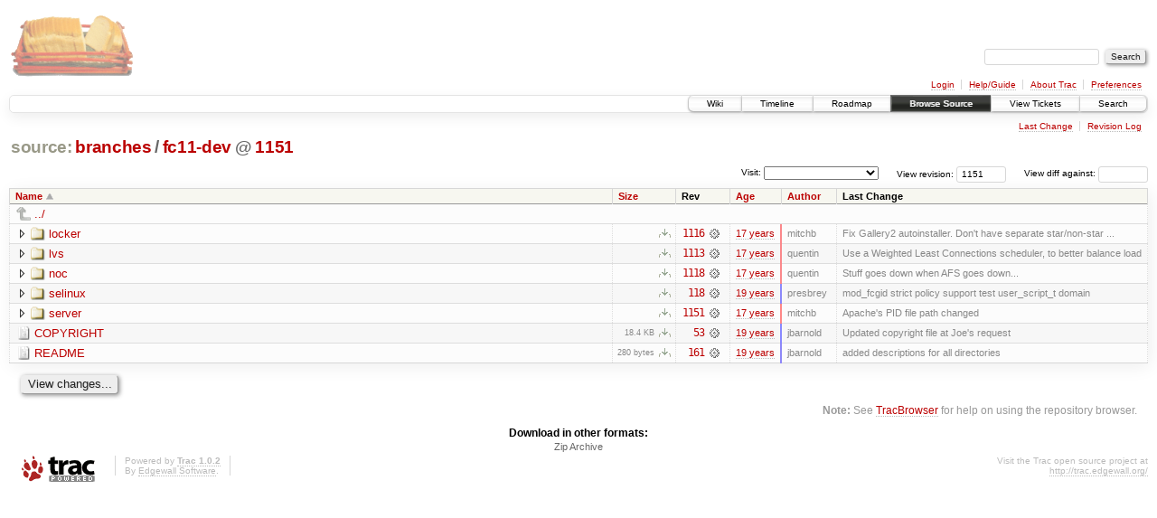

--- FILE ---
content_type: text/html;charset=utf-8
request_url: https://scripts.mit.edu/trac/browser/branches/fc11-dev?rev=1151
body_size: 17485
content:
<!DOCTYPE html PUBLIC "-//W3C//DTD XHTML 1.0 Strict//EN" "http://www.w3.org/TR/xhtml1/DTD/xhtml1-strict.dtd">
<html xmlns="http://www.w3.org/1999/xhtml">
  
  


  <head>
    <title>
      fc11-dev in branches
     – scripts.mit.edu
    </title>
      <meta http-equiv="Content-Type" content="text/html; charset=UTF-8" />
      <meta http-equiv="X-UA-Compatible" content="IE=edge" />
    <!--[if IE]><script type="text/javascript">
      if (/^#__msie303:/.test(window.location.hash))
        window.location.replace(window.location.hash.replace(/^#__msie303:/, '#'));
    </script><![endif]-->
        <link rel="search" href="/trac/search" />
        <link rel="help" href="/trac/wiki/TracGuide" />
        <link rel="alternate" href="/trac/browser/branches/fc11-dev?rev=1151&amp;format=zip" type="application/zip" class="zip" title="Zip Archive" />
        <link rel="up" href="/trac/browser/branches?rev=1151&amp;order=name" title="Parent directory" />
        <link rel="start" href="/trac/wiki" />
        <link rel="stylesheet" href="/trac/chrome/common/css/trac.css" type="text/css" /><link rel="stylesheet" href="/trac/chrome/common/css/browser.css" type="text/css" />
        <link rel="shortcut icon" href="/trac/chrome/common/trac.ico" type="image/x-icon" />
        <link rel="icon" href="/trac/chrome/common/trac.ico" type="image/x-icon" />
      <link type="application/opensearchdescription+xml" rel="search" href="/trac/search/opensearch" title="Search scripts.mit.edu" />
      <script type="text/javascript" charset="utf-8" src="/trac/chrome/common/js/jquery.js"></script>
      <script type="text/javascript" charset="utf-8" src="/trac/chrome/common/js/babel.js"></script>
      <script type="text/javascript" charset="utf-8" src="/trac/chrome/common/js/trac.js"></script>
      <script type="text/javascript" charset="utf-8" src="/trac/chrome/common/js/search.js"></script>
      <script type="text/javascript" charset="utf-8" src="/trac/chrome/common/js/expand_dir.js"></script>
      <script type="text/javascript" charset="utf-8" src="/trac/chrome/common/js/keyboard_nav.js"></script>
    <script type="text/javascript">
      jQuery(document).ready(function($) {
        $(".trac-autofocus").focus();
        $(".trac-target-new").attr("target", "_blank");
        setTimeout(function() { $(".trac-scroll").scrollToTop() }, 1);
        $(".trac-disable-on-submit").disableOnSubmit();
      });
    </script>
    <meta name="ROBOTS" content="NOINDEX" />
    <script type="text/javascript" src="/trac/chrome/common/js/folding.js"></script>
    <script type="text/javascript">
      jQuery(document).ready(function($) {
        $(".trac-toggledeleted").show().click(function() {
                  $(this).siblings().find(".trac-deleted").toggle();
                  return false;
        }).click();
        $("#jumploc input").hide();
        $("#jumploc select").change(function () {
          this.parentNode.parentNode.submit();
        });
          /* browsers using old WebKits have issues with expandDir... */
          var webkit_rev = /AppleWebKit\/(\d+)/.exec(navigator.userAgent);
          if ( !webkit_rev || (521 - webkit_rev[1]).toString()[0] == "-" )
            enableExpandDir(null, $("table.dirlist tr"), {
                action: 'inplace',
                range_min_secs: '63302277813',
                range_max_secs: '63379639134'
            });
      });
    </script>
  </head>
  <body>
    <div id="banner">
      <div id="header">
        <a id="logo" href="http://scripts.mit.edu/trac/"><img src="/trac/chrome/site/scripts.png" alt="" /></a>
      </div>
      <form id="search" action="/trac/search" method="get">
        <div>
          <label for="proj-search">Search:</label>
          <input type="text" id="proj-search" name="q" size="18" value="" />
          <input type="submit" value="Search" />
        </div>
      </form>
      <div id="metanav" class="nav">
    <ul>
      <li class="first"><a href="/trac/login">Login</a></li><li><a href="/trac/wiki/TracGuide">Help/Guide</a></li><li><a href="/trac/about">About Trac</a></li><li class="last"><a href="/trac/prefs">Preferences</a></li>
    </ul>
  </div>
    </div>
    <div id="mainnav" class="nav">
    <ul>
      <li class="first"><a href="/trac/wiki">Wiki</a></li><li><a href="/trac/timeline">Timeline</a></li><li><a href="/trac/roadmap">Roadmap</a></li><li class="active"><a href="/trac/browser">Browse Source</a></li><li><a href="/trac/query">View Tickets</a></li><li class="last"><a href="/trac/search">Search</a></li>
    </ul>
  </div>
    <div id="main">
      <div id="ctxtnav" class="nav">
        <h2>Context Navigation</h2>
        <ul>
          <li class="first"><a href="/trac/changeset/1151/branches/fc11-dev">Last Change</a></li><li class="last"><a href="/trac/log/branches/fc11-dev?rev=1151">Revision Log</a></li>
        </ul>
        <hr />
      </div>
    <div id="content" class="browser">
        <h1>
          
<a class="pathentry first" href="/trac/browser?rev=1151&amp;order=name" title="Go to repository root">source:</a>
<a class="pathentry" href="/trac/browser/branches?rev=1151&amp;order=name" title="View branches">branches</a><span class="pathentry sep">/</span><a class="pathentry" href="/trac/browser/branches/fc11-dev?rev=1151&amp;order=name" title="View fc11-dev">fc11-dev</a>
<span class="pathentry sep">@</span>
  <a class="pathentry" href="/trac/changeset/1151/" title="View changeset 1151">1151</a>
<br style="clear: both" />

        </h1>
        <div id="diffrev">
          <form action="/trac/changeset" method="get">
            <div>
              <label title="Show the diff against a specific revision">
                View diff against: <input type="text" name="old" size="6" />
                <input type="hidden" name="old_path" value="branches/fc11-dev" />
                <input type="hidden" name="new" value="1151" />
                <input type="hidden" name="new_path" value="branches/fc11-dev" />
              </label>
            </div>
          </form>
        </div>
        <div id="jumprev">
          <form action="" method="get">
            <div>
              <label for="rev" title="Hint: clear the field to view latest revision">
                View revision:</label>
              <input type="text" id="rev" name="rev" value="1151" size="6" />
            </div>
          </form>
        </div>
        <div id="jumploc">
          <form action="" method="get">
            <div class="buttons">
              <label for="preselected">Visit:</label>
              <select id="preselected" name="preselected">
                <option selected="selected"></option>
                <optgroup label="branches">
                  <option value="/trac/browser/trunk">trunk</option><option value="/trac/browser/branches/fc11-dev">branches/fc11-dev</option><option value="/trac/browser/branches/fc13-dev">branches/fc13-dev</option><option value="/trac/browser/branches/fc15-dev">branches/fc15-dev</option><option value="/trac/browser/branches/fc17-dev">branches/fc17-dev</option><option value="/trac/browser/branches/fc19-dev">branches/fc19-dev</option><option value="/trac/browser/branches/fc20-dev">branches/fc20-dev</option><option value="/trac/browser/branches/locker-dev">branches/locker-dev</option>
                </optgroup><optgroup label="tags">
                  <option value="/trac/browser/tags/fc9-eol?rev=1257">tags/fc9-eol</option><option value="/trac/browser/tags/fc11-eol?rev=1694">tags/fc11-eol</option><option value="/trac/browser/tags/fc13-eol?rev=2065">tags/fc13-eol</option><option value="/trac/browser/tags/fc15-eol?rev=2244">tags/fc15-eol</option><option value="/trac/browser/tags/fc17-eol?rev=2590">tags/fc17-eol</option>
                </optgroup>
              </select>
              <input type="submit" value="Go!" title="Jump to the chosen preselected path" />
            </div>
          </form>
        </div>
        <div class="trac-tags">
        </div>
        <table class="listing dirlist" id="dirlist">
          
  <thead>
    <tr>
      
  <th class="name asc">
    <a title="Sort by name (descending)" href="/trac/browser/branches/fc11-dev?rev=1151&amp;desc=1">Name</a>
  </th>

      
  <th class="size">
    <a title="Sort by size (ascending)" href="/trac/browser/branches/fc11-dev?rev=1151&amp;order=size">Size</a>
  </th>

      <th class="rev">Rev</th>
      
  <th class="date">
    <a title="Sort by date (ascending)" href="/trac/browser/branches/fc11-dev?rev=1151&amp;order=date">Age</a>
  </th>

      
  <th class="author">
    <a title="Sort by author (ascending)" href="/trac/browser/branches/fc11-dev?rev=1151&amp;order=author">Author</a>
  </th>

      <th class="change">Last Change</th>
    </tr>
  </thead>

          <tbody>
              <tr class="even">
                <td class="name" colspan="6">
                  <a class="parent" title="Parent Directory" href="/trac/browser/branches?rev=1151&amp;order=name">../</a>
                </td>
              </tr>
            
    <tr class="even">
      <td class="name">
        <a class="dir" title="View Directory" href="/trac/browser/branches/fc11-dev/locker?rev=1151">locker</a>
      </td>
      <td class="size">
        <span title="None bytes"></span>
        <a href="/trac/browser/branches/fc11-dev/locker?rev=1151&amp;format=zip" class="trac-ziplink" title="Download as Zip archive">​</a>
      </td>
      <td class="rev">
        <a title="View Revision Log" href="/trac/log/branches/fc11-dev/locker?rev=1151">1116</a>
        <a title="View Changeset" class="chgset" href="/trac/changeset/1116/"> </a>
      </td>
      <td class="age" style="border-color: rgb(251,136,139)">
        <a class="timeline" href="/trac/timeline?from=2009-05-08T03%3A38%3A24-04%3A00&amp;precision=second" title="See timeline at May 8, 2009, 3:38:24 AM">17 years</a>
      </td>
      <td class="author">mitchb</td>
      <td class="change">
          Fix Gallery2 autoinstaller.  Don't have separate star/non-star ...
      </td>
    </tr>
    <tr class="odd">
      <td class="name">
        <a class="dir" title="View Directory" href="/trac/browser/branches/fc11-dev/lvs?rev=1151">lvs</a>
      </td>
      <td class="size">
        <span title="None bytes"></span>
        <a href="/trac/browser/branches/fc11-dev/lvs?rev=1151&amp;format=zip" class="trac-ziplink" title="Download as Zip archive">​</a>
      </td>
      <td class="rev">
        <a title="View Revision Log" href="/trac/log/branches/fc11-dev/lvs?rev=1151">1113</a>
        <a title="View Changeset" class="chgset" href="/trac/changeset/1113/"> </a>
      </td>
      <td class="age" style="border-color: rgb(250,136,140)">
        <a class="timeline" href="/trac/timeline?from=2009-05-02T18%3A47%3A08-04%3A00&amp;precision=second" title="See timeline at May 2, 2009, 6:47:08 PM">17 years</a>
      </td>
      <td class="author">quentin</td>
      <td class="change">
          Use a Weighted Least Connections scheduler, to better balance load
      </td>
    </tr>
    <tr class="even">
      <td class="name">
        <a class="dir" title="View Directory" href="/trac/browser/branches/fc11-dev/noc?rev=1151">noc</a>
      </td>
      <td class="size">
        <span title="None bytes"></span>
        <a href="/trac/browser/branches/fc11-dev/noc?rev=1151&amp;format=zip" class="trac-ziplink" title="Download as Zip archive">​</a>
      </td>
      <td class="rev">
        <a title="View Revision Log" href="/trac/log/branches/fc11-dev/noc?rev=1151">1118</a>
        <a title="View Changeset" class="chgset" href="/trac/changeset/1118/"> </a>
      </td>
      <td class="age" style="border-color: rgb(251,136,139)">
        <a class="timeline" href="/trac/timeline?from=2009-05-10T13%3A16%3A17-04%3A00&amp;precision=second" title="See timeline at May 10, 2009, 1:16:17 PM">17 years</a>
      </td>
      <td class="author">quentin</td>
      <td class="change">
          Stuff goes down when AFS goes down...
      </td>
    </tr>
    <tr class="odd">
      <td class="name">
        <a class="dir" title="View Directory" href="/trac/browser/branches/fc11-dev/selinux?rev=1151">selinux</a>
      </td>
      <td class="size">
        <span title="None bytes"></span>
        <a href="/trac/browser/branches/fc11-dev/selinux?rev=1151&amp;format=zip" class="trac-ziplink" title="Download as Zip archive">​</a>
      </td>
      <td class="rev">
        <a title="View Revision Log" href="/trac/log/branches/fc11-dev/selinux?rev=1151">118</a>
        <a title="View Changeset" class="chgset" href="/trac/changeset/118/"> </a>
      </td>
      <td class="age" style="border-color: rgb(140,136,250)">
        <a class="timeline" href="/trac/timeline?from=2007-01-26T17%3A07%3A10-05%3A00&amp;precision=second" title="See timeline at Jan 26, 2007, 5:07:10 PM">19 years</a>
      </td>
      <td class="author">presbrey</td>
      <td class="change">
          mod_fcgid strict policy support
test user_script_t domain
      </td>
    </tr>
    <tr class="even">
      <td class="name">
        <a class="dir" title="View Directory" href="/trac/browser/branches/fc11-dev/server?rev=1151">server</a>
      </td>
      <td class="size">
        <span title="None bytes"></span>
        <a href="/trac/browser/branches/fc11-dev/server?rev=1151&amp;format=zip" class="trac-ziplink" title="Download as Zip archive">​</a>
      </td>
      <td class="rev">
        <a title="View Revision Log" href="/trac/log/branches/fc11-dev/server?rev=1151">1151</a>
        <a title="View Changeset" class="chgset" href="/trac/changeset/1151/"> </a>
      </td>
      <td class="age" style="border-color: rgb(255,136,136)">
        <a class="timeline" href="/trac/timeline?from=2009-06-03T11%3A18%3A54-04%3A00&amp;precision=second" title="See timeline at Jun 3, 2009, 11:18:54 AM">17 years</a>
      </td>
      <td class="author">mitchb</td>
      <td class="change">
          Apache's PID file path changed
      </td>
    </tr>
    <tr class="odd">
      <td class="name">
        <a class="file" title="View File" href="/trac/browser/branches/fc11-dev/COPYRIGHT?rev=1151">COPYRIGHT</a>
      </td>
      <td class="size">
        <span title="18806 bytes">18.4 KB</span>
        <a href="/trac/export/1151/branches/fc11-dev/COPYRIGHT" class="trac-rawlink" title="Download">​</a>
      </td>
      <td class="rev">
        <a title="View Revision Log" href="/trac/log/branches/fc11-dev/COPYRIGHT?rev=1151">53</a>
        <a title="View Changeset" class="chgset" href="/trac/changeset/53/"> </a>
      </td>
      <td class="age" style="border-color: rgb(136,136,255)">
        <a class="timeline" href="/trac/timeline?from=2006-12-21T01%3A03%3A33-05%3A00&amp;precision=second" title="See timeline at Dec 21, 2006, 1:03:33 AM">19 years</a>
      </td>
      <td class="author">jbarnold</td>
      <td class="change">
          Updated copyright file at Joe's request
      </td>
    </tr>
    <tr class="even">
      <td class="name">
        <a class="file" title="View File" href="/trac/browser/branches/fc11-dev/README?rev=1151">README</a>
      </td>
      <td class="size">
        <span title="280 bytes">280 bytes</span>
        <a href="/trac/export/1151/branches/fc11-dev/README" class="trac-rawlink" title="Download">​</a>
      </td>
      <td class="rev">
        <a title="View Revision Log" href="/trac/log/branches/fc11-dev/README?rev=1151">161</a>
        <a title="View Changeset" class="chgset" href="/trac/changeset/161/"> </a>
      </td>
      <td class="age" style="border-color: rgb(142,136,248)">
        <a class="timeline" href="/trac/timeline?from=2007-02-11T15%3A14%3A09-05%3A00&amp;precision=second" title="See timeline at Feb 11, 2007, 3:14:09 PM">19 years</a>
      </td>
      <td class="author">jbarnold</td>
      <td class="change">
          added descriptions for all directories
      </td>
    </tr>

          </tbody>
        </table>
      <div id="anydiff">
        <form action="/trac/diff" method="get">
          <div class="buttons">
            <input type="hidden" name="new_path" value="/branches/fc11-dev" />
            <input type="hidden" name="old_path" value="/branches/fc11-dev" />
            <input type="hidden" name="new_rev" value="1151" />
            <input type="hidden" name="old_rev" value="1151" />
            <input type="submit" value="View changes..." title="Select paths and revs for Diff" />
          </div>
        </form>
      </div>
      <div id="help"><strong>Note:</strong> See <a href="/trac/wiki/TracBrowser">TracBrowser</a>
        for help on using the repository browser.</div>
    </div>
    <div id="altlinks">
      <h3>Download in other formats:</h3>
      <ul>
        <li class="last first">
          <a rel="nofollow" href="/trac/browser/branches/fc11-dev?rev=1151&amp;format=zip" class="zip">Zip Archive</a>
        </li>
      </ul>
    </div>
    </div>
    <div id="footer" lang="en" xml:lang="en"><hr />
      <a id="tracpowered" href="http://trac.edgewall.org/"><img src="/trac/chrome/common/trac_logo_mini.png" height="30" width="107" alt="Trac Powered" /></a>
      <p class="left">Powered by <a href="/trac/about"><strong>Trac 1.0.2</strong></a><br />
        By <a href="http://www.edgewall.org/">Edgewall Software</a>.</p>
      <p class="right">Visit the Trac open source project at<br /><a href="http://trac.edgewall.org/">http://trac.edgewall.org/</a></p>
    </div>
  </body>
</html>